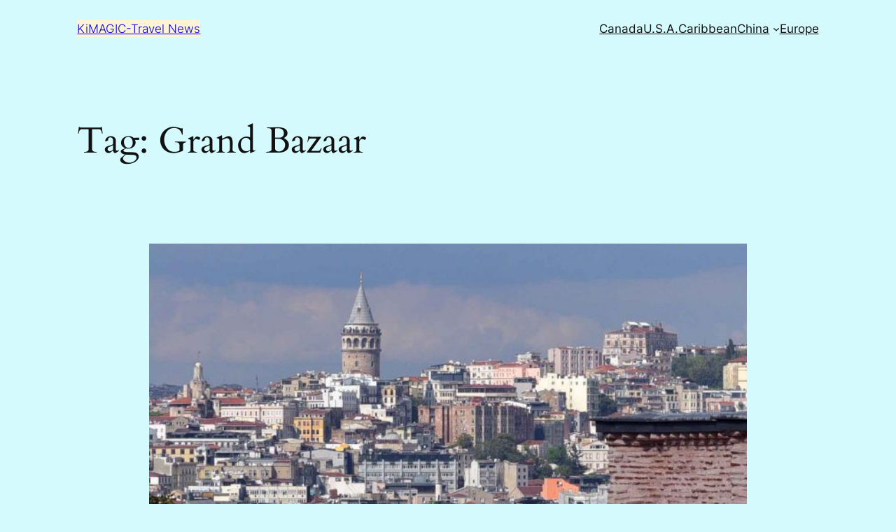

--- FILE ---
content_type: text/html; charset=UTF-8
request_url: https://caelita.com/wp-admin/admin-ajax.php
body_size: 176
content:
117559.5d4042af338ef5f9d8615812c7d9005c